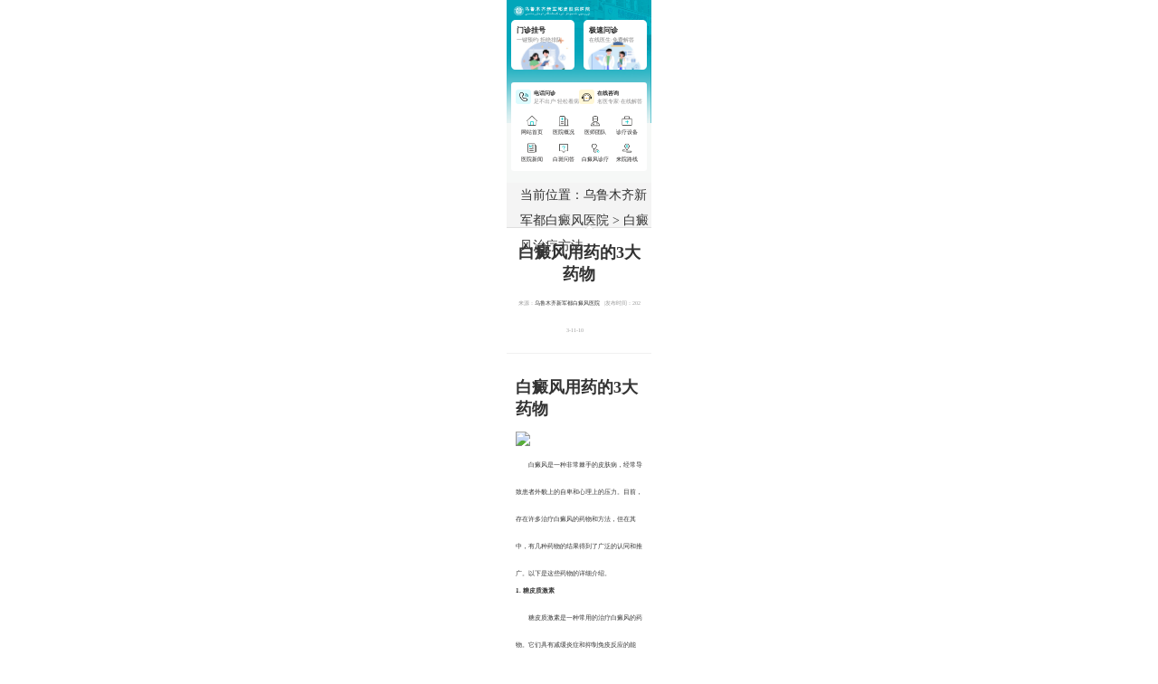

--- FILE ---
content_type: text/html
request_url: https://m.kkk222.cn/bdfpf/17886.html
body_size: 4972
content:
<!DOCTYPE html>
<html xmlns="https://www.w3.org/1999/xhtml">
<head>
        <link rel="canonical" href="https://www.kkk222.cn/bdfpf/17886.html"/>
    <meta name="applicable-device" content="mobile" />
    <meta http-equiv="Cache-Control" content="no-siteapp" />
    <meta http-equiv="Cache-Control" content="no-transform" />
    <meta name="viewport" content="width=device-width,initial-scale=1.0,minimum-scale=1.0,maximum-scale=1.0,user-scalable=no" />
    <meta content="yes" name="apple-mobile-web-app-capable" />
    <meta content="black" name="apple-mobile-web-app-status-bar-style" />
    <meta content="telephone=no" name="format-detection" />
    <meta charset="gb2312">
    <meta name="mobile-agent" content="format=xhtml;url=https://m.kkk222.cn/bdfpf/17886.html">
    <meta name="mobile-agent" content="format=html5;url=https://m.kkk222.cn/bdfpf/17886.html">
    <link rel="alternate" media="only screen and (max-width: 1024px)" href="https://m.kkk222.cn/bdfpf/17886.html" />
    <title>白癜风用药的3大药物-白癜风治疗方法-乌鲁木齐新军都白癜风医院</title>
    <meta name="keywords" content="白癜风用药的3大药物" />
    <meta name="description" content="白癜风用药的3大药物白癜风是一种非常棘手的皮肤病，经常导致患者外貌上的自卑和心理上的压力。目前，存在许多治疗白癜风的药物和方法，但在其中，有几种药物的结果得到了广泛的认同和推广。以下是这些药物的详细介绍。1.糖皮" />
    <script type="text/javascript" src="/quiet/"></script>
    <link rel="stylesheet" href="/css/m_new_pub.css" />
    <link rel="stylesheet" href="/css/m_content.css" />
    <link rel="stylesheet" href="/css/m_list.css" />
	<link rel="stylesheet" href="/css/style.css" />
	<script src="/js/rem.js"></script>
    <script src="/js/zepto_min.js"></script>
    <script src="/js/touchslider_min.js"></script>
    <script src="/js/TouchSlide.1.1.js"></script>
<script src="/js/cnzz.js"></script>
</head>
<body>
<div class="container">
<div class="main">
<div class="logo">
  <img src="https://m.kkk222.cn/images/logo.png"/>
</div>
<div class="regis">
  <a href="javascript:void(0);" onclick ="openZoosUrl('chatwin','&e=')" rel="nofollow">
  <div>
    <text class="h2">门诊挂号</text>
    <text class="span">一键预约·拒绝排队</text>
  </div>
  </a>
  <a href="tel:15739447599">
  <div>
    <text class="h2">极速问诊</text>
    <text class="span">在线医生·免费解答</text>
  </div>
  </a>
</div>
<div class="pannel nav">
  <div class="header">
    <a href="tel:15739447599">
    <div class="left" bindtap="phone">
      <img src="https://m.kkk222.cn/images/dhwz.png">
      <div class="txt">
        <text>电话问诊</text>
        <text>足不出户·轻松看病</text>
      </div>
    </div>
	</a>
	<a href="javascript:void(0);" onclick ="openZoosUrl('chatwin','&e=')" rel="nofollow">
    <div class="right">
      <img src="https://m.kkk222.cn/images/zxzx.png">
      <div class="txt">
        <text>在线咨询</text>
        <text>名医专家·在线解答</text>
      </div>
    </div>
	</a>
  </div>
  <div class="foot">
    <div class="list">
	<a href="https://m.kkk222.cn/">
      <image src="https://m.kkk222.cn/images/bbzc.png"></image>
      <text>网站首页</text>
	</a>
    </div>
    <div class="list">
	<a href="https://m.kkk222.cn/yyjj/">
      <image src="https://m.kkk222.cn/images/yyzx.png"></image>
      <text>医院概况</text>
	</a>
    </div>
    <div class="list">
	<a href="https://m.kkk222.cn/doctor/">
      <image src="https://m.kkk222.cn/images/zysx.png"></image>
      <text>医师团队</text>
	</a>
    </div>
    <div class="list">
	<a href="https://m.kkk222.cn/tslf/">
      <image src="https://m.kkk222.cn/images/lyzd.png"></image>
      <text>诊疗设备</text>
	</a>
    </div>
	<div class="list">
	<a href="https://m.kkk222.cn/news/">
      <image src="https://m.kkk222.cn/images/yyxw.png"></image>
      <text>医院新闻</text>
	</a>
    </div>
	<div class="list">
	<a href="https://m.kkk222.cn/wenda/">
      <image src="https://m.kkk222.cn/images/bbwd.png"></image>
      <text>白斑问答</text>
	</a>
    </div>
	<div class="list">
	<a href="https://m.kkk222.cn/bdfyl/">
      <image src="https://m.kkk222.cn/images/bdfzl.png"></image>
      <text>白癜风诊疗</text>
	</a>
    </div>
	<div class="list">
	<a href="https://m.kkk222.cn/about/">
      <image src="https://m.kkk222.cn/images/lylx.png"></image>
      <text>来院路线</text>
	</a>
    </div>
  </div>
</div>
</div>
</div>
<div class="s_load"><span>当前位置：<a href="https://m.kkk222.cn">乌鲁木齐新军都白癜风医院</a> > <a href="/bdfpf/">白癜风治疗方法</a><i class="fff"></i></span></div>
<section class="s_floor">
    <div class="pr">
        <h1>白癜风用药的3大药物</h1>
        <p class="s_p"><span>来源：<a href="https://m.kkk222.cn" title="乌鲁木齐新军都白癜风医院">乌鲁木齐新军都白癜风医院</a>|发布时间：2023-11-10</span></p>
    </div>
    <div class="s_content"> 
      <h2>白癜风用药的3大药物</h2><p><img  src="https://www.kkk222.cn/d/file/p/d9b6f68fc5be8c8abdb2fe174ed8fe11.jpg" /></p>
<p>　　白癜风是一种非常棘手的皮肤病，经常导致患者外貌上的自卑和心理上的压力。目前，存在许多治疗白癜风的药物和方法，但在其中，有几种药物的结果得到了广泛的认同和推广。以下是这些药物的详细介绍。</p>
<h3>1. 糖皮质激素</h3>
<p>　　糖皮质激素是一种常用的治疗白癜风的药物。它们具有减缓炎症和抑制免疫反应的能力。糖皮质激素可以帮助减缓白癜风症状如白斑的蔓延，并促进黑色素细胞的增长。</p>
<p>　　该药物有多种应用方法，如口服药、局部涂抹药等。口服药多用于严重的白癜风患者，但长期使用会导致许多不良作用。因此，当局部涂抹药不能达到预期结果时，医生才会考虑口服药物的使用。局部涂抹药的不良作用相对较小，但需要注意的是，涂药部位的皮肤可能会出现萎缩和色素沉着等不良反应，应严格遵从医生的建议。</p>
<h3>2. 光化疗</h3>
<p>　　光化疗是另一种广泛应用于白癜风治疗的方法。它可以通过使用特殊的紫外线照射仪来帮助皮肤产生黑色素。该方法适用于轻度至中度的白癜风患者。</p>
<p>　　光化疗的作用与阳光类似，但它是使用更科学的特定波长的紫外线进行照射，所以它比普通的阳光照射更起效，并且更可靠。使用光化疗需要谨慎，注意避免过度曝晒。此外，需要注意的是，白癜风治疗的过程是缓慢的，可能需要几个月甚至数年才能见到明确的结果。</p>
<h3>3. 靶向治疗药物</h3>
<p>　　需要指出的是，靶向治疗药物通常比其他药物昂贵，并且需要经过较长时间的疗程。此外，这些药物也可能会产生不良作用，应在医生的指导下使用。</p>
<p>　　以上是治疗白癜风的3种主要药物。在选择治疗方法时，您应该找到一个专科的医生，并在医生的指导下选取合适的药物和方法。</p>
<p>　　值得注意的是，不应过度依赖任何一种药物或方法治疗白癜风，应综合考虑多种因素，如年龄、身体状况、病情等。</p>
    </div>
<div class="paging">
    上一篇：<a href='/bdfpf/17885.html'>嘴唇起白色的小点怎么办图片</a><br>
    下一篇：<a href='/bdfpf/17887.html'>杀菌药物治疗白癜风</a></div>
</section>
<section class="s_moreread">
    <div class="ma"><b>相关文章</b></div>
    <div class="rel">
        <a href="/bdfpf/20896.html" title="白巅峰外用那种药效果好">白巅峰外用那种药效果好</a>
        <a href="/bdfpf/20506.html" title="紫外线灯照皮肤有白色斑块">紫外线灯照皮肤有白色斑块</a>
        <a href="/bdfpf/21255.html" title="窄谱UVb光疗和308">窄谱UVb光疗和308</a>
        <a href="/bdfpf/20889.html" title="白疯癫症状擦什么药水效果好呢">白疯癫症状擦什么药水效果好呢</a>
        <a href="/bdfpf/18126.html" title="白癫风吃黑米">白癫风吃黑米</a>
        <a href="/bdfpf/21029.html" title="小孩脸上不明显白斑图片">小孩脸上不明显白斑图片</a>
        </div>
</section>
<section class="s_moreread">
    <div class="ma"><b>热文推荐</b></div>
    <div class="hot">
                <div class="hot">
            <a href="/bdfpf/20762.html">
                <dl>
                    <dd><b>手部白癜风308每次照多久</b></dd>
                    <dd><p>手部白癜风308每次照多久手部白癜风患者常常会问到308准分子激光治疗每次需要照射多久的问题。其实，这并没有一个统一的答案，照射时间需要根据患者的具体情况、病情严重程度以及医生的专业判断来决</p></dd>
                </dl>
            </a>
        </div>
                <div class="hot">
            <a href="/bdfcs/18882.html">
                <dl>
                    <dd><b>快速增加黑色素</b></dd>
                    <dd><p>更快增加黑色素患者常常对于如何更快增加黑色素感到困惑。白癜风是一种以皮肤色素丧失为特征的疾病，患者皮肤上会出现显然的白斑，给他</p></dd>
                </dl>
            </a>
        </div>
                <div class="hot">
            <a href="/bdfyw/19394.html">
                <dl>
                    <dd><b>皮白金抑菌乳膏和颈腰痛胶囊能不能同时使用</b></dd>
                    <dd><p>皮白金抑菌乳膏和颈腰痛胶囊能不能同时使用皮白金抑菌乳膏和颈腰痛胶囊是两种常见的药物，用于不同的病症。很多患者常常担心同时使用这两种药物是否会产生不良反应或相互影响。我们将从不同的角度来讨论皮白金抑菌乳膏和颈腰痛胶囊是否可以同时使用。从药物成分的角度来看，皮白金抑菌乳膏是一种外用药膏，主要成分包括氯沙坦钾和角鲨烷等。而颈腰痛胶囊是一种口服药物，主要成分是一些中草药和化学药物。这两种药物的成分不同，因</p></dd>
                </dl>
            </a>
        </div>
            </div>
</section>
<script src="/js/yz.js" type="text/javascript"></script>
<form action="https://dongzhan.bryljt.com/yspl/diy.php" method="post" name="form1" id="biaodan" target="frameNo" class="form1" enctype="multipart/form-data" onsubmit=" return sub();" >
    <input type="hidden" name="action" value="post" />
    <input type="hidden" name="diyid" value="1" />
    <input type="hidden" name="do" value="2" />
    <input type="hidden" name="bumen" value="新疆--优化" />
    <input type="hidden" name="furl" id="furl" value="" />
    <input type="hidden" name="content" id="content" value="" />
    <input type="hidden" name="dede_fields" value="name,text;age,text;sex,text;phone,text;itime,text;ctime,text;content,multitext;furl,text;bumen,text;ip,text;zhuanjia,text" />
    <input type="hidden" name="dede_fieldshash" value="186cb76ce1391c0d766e14bb8a6a865f" />
    <div class="nrjjsb">
        <div class="nr_top"><img width="350" height="57" src="/images/huaxia.jpg"></div>
        <div class="jiange"></div>
        <div class="nr_n1">
            <p>1.您是否已到医院确诊？</p>
            <div class="nr_n1_dx">
                <p>
                    <label><input type="radio" id="diagnose_0" checked="checked" value="是" name="age"><span>是</span></label>
                    <label><input type="radio" id="diagnose_1" value="不是" name="age"><span>还没有</span></label>
                </p>
            </div>
        </div>
        <div class="nr_n1">
            <p>2.是否使用外用药物？</p>
            <div class="nr_n1_dx">
                <p>
                    <label><input type="radio" id="drug_0" value="是" checked="checked" name="email"><span>是</span></label>
                    <label><input type="radio" id="drug_1" value="没有" name="email"><span>没有</span></label>
                </p>
            </div>
        </div>
        <div class="nr_n1">
            <p>3.患病时间有多久？</p>
            <div class="nr_n1_dx">
                <p>
                    <label><input type="radio" id="time_0" value="刚发现" checked="checked" name="time"><span>刚发现</span></label>
                    <label><input type="radio" id="time_1" value="半年内" name="time"><span>半年内</span></label>
                    <label><input type="radio" id="time_2" value="一年以上" name="time"><span>1年以上</span></label>
                </p>
            </div>
        </div>
        <div class="nr_n1">
            <p>4.是否有家族遗传史？</p>
            <div class="nr_n1_dx">
                <p>
                    <label><input type="radio" id="heredity_0" value="有" checked="checked" name="ill"><span>有</span></label>
                    <label><input type="radio" id="heredity_1" value="没有" name="ill"><span>没有</span></label>
                </p>
            </div>
        </div>
        <div class="nr_n2">
            <div class="nr_n2_d1">
                <p>姓名：</p>
                <input type="text" class="name" id="name" name="name">
            </div>
            <!--<div class="nr_n2_d2">
                <p>性别：</p>
                <span>
                  <label><input type="radio"  id="sex_0" value="男" checked="checked" name="sex">男</label>
                  <label><input type="radio"  id="sex_1" value="女" name="sex">女</label>
                </span>
            </div>
        </div>-->
            <div class="nr_n2_d1">
                <p>联系方式：</p>
                <input type="text" maxlength="11" id="phone" name="phone">
            </div>
            <div class="anniu1">
                <input type="submit" value="提交问题" id="submit" class="act-submit" name="submit">
                <input type="reset" value="重新填写" onclick="" class="act-submit1">
            </div>
            <div class="wxts">
                <p><strong>温馨提示：</strong>您所填的信息我们将及时反馈给医生进行诊断，对于您的个人信息我们承诺保密！请您放心</p>
            </div>
        </div>
</form>
<iframe style="display: none;" name="frameNo"></iframe>
<div class="header">
<div class="title">
<a href="https://m.kkk222.cn/">首页</a>
<a href="https://m.kkk222.cn/yyjj/">医院概况</a>
<a href="https://m.kkk222.cn/doctor/">医师团队</a>
<a href="https://m.kkk222.cn/tslf/">诊疗设备</a>
<a href="https://m.kkk222.cn/news/">医院动态</a>
<a href="https://m.kkk222.cn/wenda/">健康科普</a>
</div>
</div>
<footer> 
    <div class="dibuu"> 
        <p>医院电话：15739447599</p>
        <p>医院地址：乌鲁木齐沙依巴克区西虹西路1016号「奥莱国际旁」</p>
        <p>版权所有：乌鲁木齐新军都白癜风医院</p> 
        <p class="beianhaobox">  <a rel="nofollow" href="https://beian.miit.gov.cn/" target="_blank" style="color: rgb(153, 153, 153);">新ICP备16001749号-4</a></p> 
        <p>注：本网站信息仅供参考，不能作为诊断及医疗依据，服用药物或进行治疗时请遵医嘱。如有转载或引用文章涉及版权问题，请与我们联系。</p>
    </div>
</footer>
<script src="/js/swt.js"></script>
<script charset="UTF-8" id="LA_COLLECT" src="//sdk.51.la/js-sdk-pro.min.js"></script>
<script>LA.init({id: "JhMCNjWX2TNGTFhp",ck: "JhMCNjWX2TNGTFhp"})</script>
</body>
</html>

--- FILE ---
content_type: text/css
request_url: https://m.kkk222.cn/css/m_new_pub.css
body_size: 2703
content:
@charset "utf-8";
body,textarea,input,select,option{font-size:12px;color:#333;font-family:"微软雅黑",Tahoma,Arial,sans-serif;}h1,h2,h3,h4,h5,h6,input,textarea,select{font-size:100%;}body,h1,h2,h3,h4,h5,h6,blockquote,ol,ul,dl,dd,p,textarea,input,select,option,form{margin:0;}ol,ul,li,textarea,input,select,option,th,td{padding:0;}table{border-collapse:collapse;}ol,ul{list-style-type:none;}.clears:before,.clears:after{content:'';display:table;}.clears:after{clear:both;}.clears{*zoom:1;}.clear{clear:both;overflow:hidden;}a{text-decoration:none;color:#333;}a,textarea,input{outline:none}textarea{overflow:auto;resize:none;}.img img{display:block;}a img{border:none;}.z_index{position:fixed;_position:absolute;z-index:999;display:none;}label,label input{vertical-align:middle}.pr{position:relative;}.pa{position:absolute;}.fl{float:left;}.fr{float:right;}a:hover{text-decoration:none}body{word-break:break-all;word-wrap:break-word;cursor:default;}input[type="submit"],input[type="reset"],input[type="button"],button,a:active{-webkit-appearance:none;}input[type="checkbox"],input[type="text"],input[type="submit"]{-webkit-border-radius:0;border-radius:0;}html,body,form,fieldset,p,div,h1,h2,h3,h4,h5,h6{-webkit-text-size-adjust:none;}.d_box{display:-moz-box;display:-webkit-box;display:box;width:100%;-webkit-box-sizing:border-box;-moz-box-sizing:border-box;box-sizing:border-box;-webkit-box-flex:1;-moz-box-flex:1;box-flex:1;}html{font-size:62.5%;}body{font-size:1.2rem;}a:hover{text-decoration:none;}
.tabBoxdds .hd { line-height: 28px; height: 28px; width: 100%; background-color: #e8e8e8; }
.tabBoxdds .hd ul li a { background-color: rgb(69, 127, 231); font-size: 135%; color: #FFF; display: inline-block; padding-right: 3px; padding-left: 7px; }
.tabBoxdds .hd ul li { float: left; margin-left: 6px; }


/*foot*/
.footer{display:-webkit-box;-webkit-box-pack:center;box-pack:center;padding:17px 0 41px;background-color:#fff;border-top:1px solid #CFCFCF;margin-top:15px;}
.footer div:first-child{background:#255DC2 url(../images/logo32.png) no-repeat center center;width:36px;height:36px;overflow:hidden;-webkit-background-size:30px 30px;background-size:30px 30px;margin-right:16px;border-radius:36px;}
.footer div a:first-child{display:inline-block;width:36px;height:36px;text-indent:-9990px;}
.footer div p{text-align:center;font-size:10px;color:#666;}
.footer div p span{margin-left:15px;}

.gotop {background:#000;opacity:0.7;position:fixed;right:8px;width:16px;height:16px;padding:10px;z-index:9999;bottom:10px;border-radius:5px;}

.s_union #baidu_clb_slot_734957{width:300px;margin:0 auto 10px;}


@keyframes run3{
	0%{background-position-y:-117px}
	50%{background-position-y:-117px}
	50.1%{background-position-y:-177px}
	100%{background-position-y:-177px}
	}
@-webkit-keyframes run3{
	0%{background-position-y:-117px}
	50%{background-position-y:-117px}
	50.1%{background-position-y:-177px}
	100%{background-position-y:-177px}
	}
@-moz-keyframes run3{
	0%{background-position-y:-117px}
	50%{background-position-y:-117px}
	50.1%{background-position-y:-177px}
	100%{background-position-y:-177px}
	}
@-o-keyframes run3{
	0%{background-position-y:-117px}
	50%{background-position-y:-117px}
	50.1%{background-position-y:-177px}
	100%{background-position-y:-177px}
	}

.bottom a .no1 {-webkit-box-sizing: border-box;-moz-box-sizing: border-box;box-sizing: border-box;display: inline-block;position: absolute;border: 2px solid #fff;width: 20px;height: 20px;line-height: 17px;font-size: 14px;color: #fff;right: 1px;top: 1px;font-family: arial;font-weight: bold;-webkit-animation: dot 2s infinite;
animation: dot 2s infinite;border-radius: 10px;background: -webkit-linear-gradient(top, #fd142e, #bf0116);background: linear-gradient(to bottom, #fd142e, #bf0116);}
@-webkit-keyframes dot{
	  0%{opacity:1;}
	  50%{opacity:1;}
	  50.01%{opacity:0;}
	  100%{opacity:0;}
	}
@keyframes dot{
	  0%{opacity:1;}
	  50.01%{opacity:1;}
	  50%{opacity:0;}
	  100%{opacity:0;}
	}
.QQ {overflow: hidden;margin: 0px;padding: 4px;position: fixed;z-index: 99999;left: 0px;top: -50px;background: rgba(255,255,255,1);width: 100%;border-bottom: 1px solid #f1f1f1;-webkit-box-shadow: 0 0 10px #666;font-family: "microsoft yahei";box-shadow: 0 0 10px #666;}.QQ a {text-decoration: none;}
.QQ img {float: left;border-right: 1px dashed #f1f1f1;margin-right: 8px;padding-right: 4px;}.QQ h4 {line-height: 18px;font-size: 16px;margin: 0px;padding: 0px;color: #000;}
.QQ p {font-size: 14px;line-height: 18px;color: #666;margin: 0px;padding: 0px;}.show1 {-webkit-animation: show 10s infinite;}
@-webkit-keyframes show {
	0% {top: -50px;opacity: 0;}
	10% {top: 0px;opacity: 1;}
	50%{top: 0px;opacity: 1;}
	60%{top: -50px;opacity: 0;}
	100%{top: -50px;opacity: 0;}
	}
	
.nrjjsb{ margin-left:3px; margin-right:3px; margin-bottom:5px; border:1px solid #ccc; border-radius:7px; text-align: left;}
.jiange{ height:10px; clear:both;}
.nr{ width:100%; height:100%; padding:0 0 20px 0; overflow:hidden; border-radius:5px; margin-top:10px;}
.nr_top{ width:100%;}
.nr_top img{ width:100%; height:auto;}
.nr_n1{ width:94%; margin:0 auto; height:56px; border-bottom:1px dashed #CCCCCC;}
.nr_n1 p{ line-height:30px; }
.nr_n1_dx{ width:95%; height:26px; padding-left:5%;}
.nr_n1_dx input{ float:left; line-height:26px; margin-top:6px;margin-right: 5px;}
.nr_n1_dx label{  float:left; line-height:26px; width:30%; text-align:left;}
.nr_n1_dx label a{ display:block; line-height:26px; text-indent:0.5em; font-size:14px;} 
.nr_n2{ width:94%; height:auto; overflow:hidden; padding:10px 0; margin:0 auto;}
.nr_n2_d1{margin-top:.3rem;width:100%; height:34px;display:flex;justify-content:space-between;}
.nr_n2_d1 p{ float:left; line-height:34px; font-size:14px; padding:0 2%; /*width:25%;*/ text-align:center;}
.nr_n2_d1 input{ display:block; width:70%; height:32px; border:1px solid #CCC;}
.nr_n2_d2{ width:100%; height:47px;display:flex;justify-content:space-between;}
.nr_n2_d2 input{margin-right:5px;margin-top:-2px;}
.nr_n2_d2 label{margin-right:10px;}
.nr_n2_d2 p{ line-height:47px; font-size:14px; padding:0 2%; float:left; width:24%; text-align:center;}
.nr_n2_d2 span{ width:70%; display:block; line-height:47px; height:47px; text-align:left; float:left;}
.nr_n2_d2 span a{ line-height:47px; font-size:14px; display:inline; float: left;}
.anniu1{ height:43px;  margin:10px;overflow: hidden;}
.anniu1 a{ display:block; width:100%; height:30px; text-align:center; line-height:30px; color:#fff;}
.anniu1 .act-submit,.anniu1 .act-submit1{ float:left; background: #01A6BA; width:42%; margin:4px 0;font-size:16px; color:#fff; border-radius:6px; line-height:35px; -webkit-appearance: none;}
.anniu1 .act-submit1{ float:right; background:#aeaeae; color:#fff; border:1px solid #f1f1f1}
.wxts{padding:0 10px;}


/*商务通样式更改*/
.swtCenter{
	width: 260px!important;
    height: 215px!important;
	margin-top: -150px!important;
	margin-left: -135px!important;
}
.swtCenter h3{
	font-size: 20px!important;
}
.swt_lists{
	height:50px !important;
	line-height:50px !important;
}
/*底部样式*/
.bottom{width:100%;overflow:hidden;position:fixed;bottom:0px;left:0px;border-top:1px solid #0C1D6C;z-index:9;}
.bottom li{width:50%;float:right;height:41px;background-color:rgba(195, 5, 5, 1);}
.bottom li a{line-height:1.6em;display:block;padding-top:3px;text-align:center;color:white;font-size:12px;border-right:1px solid #A50909;position:relative;}
.bottom li a span{position:absolute;top:2px;right:8px;background:#03489A;color:#fff;width:20px;height:20px;line-height:20px;border-radius:100px;border:2px solid #fff;-webkit-transform:scale(0.6);-webkit-transform-origin:top center;-ms-transform:scale(0.6);-ms-transform-origin:top center;transform:scale(0.6);transform-origin:top center;-webkit-animation:run 1s linear 0 infinite;}
@-webkit-keyframes run{
   0%{opacity:1;}
   50%{opacity:1;}
   50.1%{opacity:0;}
   100%{opacity:0;}
}
@-ms-keyframes run{
   0%{opacity:1;}
   50%{opacity:1;}
   50.1%{opacity:0;}
   100%{opacity:0;}
}
.bottom li{float:left;}
.bottom li:first-child a{border-left:none;}
.bottom li:first-child a span{-webkit-animation:none;-webkit-transform:scale(0.75);}
.bottom li:last-child a{border-right:none;}
.bottom li:nth-of-type(3),.bottom li:nth-of-type(4){display:none;}
.bottom li:nth-of-type(1){ background:rgba(61, 76, 145, 1); }
.bottom li:nth-of-type(1) a{border-right:none;}
.bottom li:nth-of-type(1) a span{ background-color:#D50000;}

--- FILE ---
content_type: text/css
request_url: https://m.kkk222.cn/css/m_content.css
body_size: 691
content:
@charset "utf-8";
.s_floor h1{font-size:18px;color:#333;padding:15px 0 5px 0;text-align:center;}
.s_floor h2{font-size:18px;color:#333;padding:15px 0 5px 0;}
.s_header .s_a{float:right;display:inline-block;width:26px;height:23px;background-position:0 -24px;margin-right:17px;margin-top:4px;}
.s_floor .s_p{font-size:.5rem;color:#999;text-align: center;}
.s_floor .s_p a{margin-right:.5rem;}
.s_floor span{padding-right:10px;}
.s_floor div:nth-of-type(1){border-bottom:1px solid #F1F1F1;padding:0 12px 10px;}
.s_floor div{padding:0 10px;}
.s_floor div h3{padding-bottom:10px;font-size:.65rem;}
.s_floor div p{line-height:30px;font-size:.65rem;color:#333;}
.s_floor div var{display:inline-block;width:65px;height:25px;line-height:25px;color:#4ba216;font-size:1.3rem;font-style:normal;position:absolute;right:0px;top:76px;border:1px solid #C9C9C9;border-right:none;background:-webkit-gradient(linear,0 0,0 100%,from(#ffffff),to(#F2F2F2));-webkit-border-top-left-radius:5px;-webkit-border-bottom-left-radius:5px;}
.s_floor div var i{width:14px;height:13px;display:inline-block;background-position:-54px -4px;margin:0 5px 2px 8px;}
.s_floor .s_content{padding:10px 10px 20px;font-size:16px;margin-bottom:10px;}
.s_floor .s_content img{max-width:330px;}
.s_floor .s_union{margin-top:10px;}
.s_floor .paging a{color:#01A6BA;}

.s_moreread .ma{padding:15px 0 10px;}
.s_moreread .ma b{font-size:19px;vertical-align:middle;color:#01A6BA;padding-left:20px;font-weight:bold;}

.s_moreread .rel{padding:5px 0;}
.s_moreread .rel a{line-height:40px;font-size:15px;padding-left:15px;overflow:hidden;white-space:nowrap;text-overflow:ellipsis;display:block;border:1px solid #ECECEC;margin:0 10px;margin-top:-1px;}

.s_moreread .hot{padding:5px 10px 20px;}
.s_moreread .hot a{border:1px solid #ECECEC;display:block;margin-top:-1px;}
.s_moreread .hot dl{padding:13px;overflow:hidden;}
.s_moreread .hot dt{float:left;margin-right:10px;}
.s_moreread .hot dt img{width:60px;height:40px;}
.s_moreread .hot dd{overflow:hidden;zoom:1;}
.s_moreread .hot dd b{padding:2px 0 5px 0;font-size:.65rem;display:block;}
.s_moreread .hot dd p{font-size:.5rem;color:#999;overflow:hidden;white-space:nowrap;text-overflow:ellipsis;}

--- FILE ---
content_type: text/css
request_url: https://m.kkk222.cn/css/m_list.css
body_size: 930
content:
@charset "utf-8";.s_load{height:50px;padding-left:15px;border-bottom:1px solid #DFDFDF;background-color:#F4F4F4;line-height:28px;}
.s_load span{display:inline-block;height:50px;font-size:14px;position:relative;}
.s_load i{display:inline-block;width:7px;height:7px;border-top:1px solid #DFDFDF;border-right:1px solid #DFDFDF;-webkit-transform:rotate(-45deg);background-color:#F4F4F4;position:absolute;left:50%;bottom:-4px;}
.s_load i.fff{background-color:#ffffff;}

.s_nav section{background-color:#F4F4F4;color:#666;display:-webkit-box;width:100%;-webkit-box-align:center;border-bottom:1px solid #dfdfdf;}
.s_nav a{display:inline-block;height:30px;line-height:30px;padding:0 3px;text-align:center;width:22%;}
.s_nav div:nth-of-type(1){-webkit-box-flex:1;}
.s_nav span:nth-of-type(2){height:35px;display:-webkit-box;-webkit-box-align:center;box-shadow:-1px 0px 0px #D8D8D8,-2px 0px 0px #E6E6E6,-3px 0px 0px #F1F1F1,-4px 0px 0px #F9F9F9;position:absolute;right:0px;top:3px;}
.aactive{border-bottom:3px solid #3A78B3;color:#5bb923;}
.s_nav i{display:block;width:5px;height:5px;border-top:1px solid #B4B6B2;border-right:1px solid #B5B7B3;-webkit-transform:rotate(45deg);margin-right:5px;}
.s_nav span:nth-of-type(1){height:35px;display:-webkit-box;-webkit-box-align:center;box-shadow:1px 0px 0px #D8D8D8,2px 0px 0px #E6E6E6,3px 0px 0px #F1F1F1,4px 0px 0px #F9F9F9;left:0px;top:3px;position:absolute;}
.s_nav span:nth-of-type(1) i{-webkit-transform:rotate(-135deg);margin:0 0 0 5px;}
.s_nav span.active{display:none;}
#nav li{height:30px;display:inline-table;width:100%;}
#nav li a{display:table-cell;color:#000;font-size:100%;}

.s_moreread{margin-top:5px;}
.s_moreread .list_box{padding:5px 10px;}

.s_moreread dl{overflow:hidden;padding:5px 0;color:#999;font-size:1rem;border-bottom:1px dashed #DFDFDF;}
.s_moreread dt{float:left;margin-right:10px;}
.s_moreread dt img{width:68px;height:50px;}
.s_moreread dd h3{font-size:1.5rem;color:#333;padding:3px 0 7px;text-align:left;overflow:hidden;white-space:nowrap;text-overflow:ellipsis;}
.s_moreread dd{overflow:hidden;white-space:nowrap;text-overflow:ellipsis;text-align:left;font-size:12px;}
.s_moreread dd:nth-of-type(2){text-align:left;padding-bottom:6px;color:#999;}
.s_moreread dd:nth-of-type(3){color:#999;}
.s_moreread dd span{padding-right:10px;}
.s_moreread dl:last-child{border:0 none;}

.s_moreread .list dl{font-size:1rem;margin: 15px 0;}
.s_moreread .list dt{float:right;margin-top:7px;}
.s_moreread .list dd h3{padding-top:0;font-size:120%;}
.s_moreread .list dd{text-align:left;}

.s_moreread ul li{border-bottom:1px dashed #dfdfdf;}
.s_moreread ul li:last-child{border-bottom:none;}
.s_moreread ul li a{display:inline-block;padding:8px 0px;font-size:120%;}

.s_moreread .module-t{line-height:28px;background-color:#e8e8e8;position:relative;}
.s_moreread .module-t h3{margin-left:5px;color:#245D94;}
.s_moreread .module-t h3 a{display:inline-block;padding:0 10px;background-color:#5BD07C;color:#fff;font-size:135%;font-weight:normal;}
.s_moreread .module-t a.more{position:absolute;right:5px;top:0;color:#999;}

#load_more{font-size:14px;text-align:center;line-height:30px;margin-top:10px;color:#666;}

.s_union{margin-top:5px;}



--- FILE ---
content_type: text/css
request_url: https://m.kkk222.cn/css/style.css
body_size: 6874
content:
/*娓呴櫎榛樿鏍峰紡*/
* {box-sizing: border-box;-webkit-box-sizing: border-box;-moz-box-sizing: border-box;padding: 0;}
html {background: #fff;-ms-touch-action: none;margin: 0 auto;}
body {color: #333; font-family: Microsoft Yahei;  font-size: 0.6rem; max-width:16rem;margin:0 auto; background:#fff;}
a {text-decoration: none;border: none;color: #333;}
a:hover {text-decoration: underline;text-decoration: none;}
ul,li {list-style: none;overflow: hidden;}
p {display: block;}
em {font-style: normal;}
table {border-collapse: collapse;border-spacing: 0;}
img {border: none;vertical-align: middle;}
.clearfix {zoom: 1;display: block}
.clearfix:after {content: "";height: 0px;display: block;clear: both;visibility: hidden;}
.clear {zoom: 1;}
.clear:after {height: 0;display: block;content: "\20";clear: both;}
.fl {float: left;}
.fr {float: right;}

/*姝ｅ紡寮€濮�*/
.container {
  background-color: #f6f6f6;
  margin: 0;
  padding: 0;
}
.main {
  padding: 0 0.45rem;
}

.banner img {
  width: 15rem;
  height: 5.275rem;
}
.pannel {
  margin-top: 0.5rem;
  background-color: #ffffff;
  border-radius: 0.3rem;
}
/*瀵硅瘽*/
.chat {
  display: flex;
  justify-content: space-around;
  padding: 0.95rem 0 0.65rem;
}
.flex_item {
  display: flex;
  flex-direction: column;
  align-items: center;
  position: relative;
}
.flex_item .img {
  width: 2.175rem;
  height: 2.175rem;
  border-radius: 50%;
  text-align: center;
}
.chat .flex_item:first-child .img {
  background-color: #d7f4d8;
}
.chat .flex_item:nth-child(2) .img {
  background-color: #fdf4db;
}
.chat .flex_item:nth-child(3) .img {
  background-color: #e0eafe;
}
.flex_item img {
  width: 1.125rem;
  height: 1.125rem;
  margin-top: 0.525rem;
}
.flex_item .tit {
  margin: 0.5rem 0;
  font-size: 0.8rem;
  color: #181818;
  font-weight: 600;
}
.flex_item .body {
  font-size: 0.625rem;
  color: #898787;
}
.flex_item .recom {
  width: 1.3rem;
  height: 0.525rem;
  line-height: 0.525rem;
  background-color: #eda53d;
  font-size: 0.4rem;
  color: #fff;
  text-align: center;
  border-radius: 0.175rem 0.175rem 0.175rem 0;
  position: absolute;
  top: -0.1rem;
  right: 1.125rem;
}
/*浜岀淮鐮佸浘*/
.code img {
  width: 15rem;
  height: 3.525rem;
}
/*鑷姪鏈嶅姟*/
.self {
  padding: 0.5rem 0.65rem 0.95rem;
}
.self .title p {
  font-size: 0.8rem;
  font-weight: 600;
  color: #181818;
}
.self .body {
  margin-top: 1.125rem;
  display: flex;
  justify-content: space-between;
}
.self .body div {
  width: 6.5rem;
  height: 2.5rem;
  border-radius: 0.475rem;
  display: flex;
  flex-direction: column;
  align-items: center;
  justify-content: center;
}
.self .body div .top {
  font-size: 0.7rem;
  color: #000000;
  font-weight: 600;
}
.self .body div .bottom {
  font-size: 0.575rem;
  color: #474646;
}
/*涓撳鍥㈤槦*/
.doc {
  padding: 0.5rem;
}
.doc .title {
  position:relative;
  overflow:hidden;
}
.doc .title .left::before {
    content: '';
    width: .2rem;
    height: 1rem;
    background-color: #01A6BA;
    position: absolute;
    left: 0;
    box-sizing: border-box;
}
.doc .title .left {
  margin-left: .5rem;
  font-size: 0.8rem;
  font-weight: 600;
  color: #181818;
}
.doc .title .right {
  font-size: 0.65rem;
  color: #4e4d4d;
  margin-top: 1.1rem;
}
.doc .list {
  margin-top: 1rem;
  padding-bottom: 0.375rem;
  border-bottom: 0.05rem solid rgba(49, 49, 49, 0.1);
  display: flex;
}
.doc .list .left {
  width: 2.875rem;
  height: 2.875rem;
  position: relative;
}
.doc .list .left img {
  width: 2.875rem;
  height: 2.875rem;
}
.doc .list .left p {
  display: inline-block;
  width: 1.125rem;
  height: 0.625rem;
  line-height: 0.625rem;
  background-color: #eda53d;
  border-radius: 0.3rem;
  font-size: 0.4rem;
  color: #fff;
  text-align: center;
  position: absolute;
  bottom: -0.1rem;
  right: -0.1rem;
}
.doc .list .right {
  margin-left: 1rem;
}
.doc .list .right .top {
  position: relative;
}
.doc .list .right .top .h2 {
  font-size: 0.75rem;
  color: #181818;
  font-weight: 600;
}
.doc .list .right .top .span {
  margin-left: 0.3rem;
  font-size: 0.575rem;
  color: #7f7f7f;
}
.doc .list .right .go {
  width: 2.375rem;
  height: 1.25rem;
  line-height:.25rem;
  background-color: #ddfbff;
  border-radius: 0.625rem;
  text-align: center;
  float: right;
}
.doc .list .right .go p {
  font-size: 0.575rem;
  color: #0393a4;
}




.doc .list .right{margin-left: 40rpx;flex: 1;}
.doc .list .right .top{position: relative;}
.doc .list .right .top .h2{font-size: 33rpx;color: #000;font-weight: 600;}
.doc .list .right .top .span{margin-left:12rpx;font-size: 28rpx;color: #353535;}
.doc .list .right .top .reply{display:inline-block;width: 55rpx;height: 21rpx;background-color: #eda53d;border-radius: 7rpx 7rpx 7rpx 0;font-size: 14rpx;color: #ffffff;text-align: center;position: absolute;top: 5rpx;}
.doc .list .right .middle .nor{font-size: 26rpx;color: #2c2c2c;}
.doc .list .right .middle .blue{border-radius: 12rpx;border: solid 2rpx #4ea1ff;font-size: 22rpx;color: #4ea1ff;padding: 0 8rpx;margin-left: 9rpx;}
.doc .list .right .bottom{margin-top: 9rpx;}
.doc .list .right .bottom p{margin-bottom: 0;font-size: .6rem;color: #686868;}
.doc .list .right .evaluate{margin: .2rem 0 .2rem;display: flex;font-size: .5rem;color: #9e9e9e;justify-content: space-between;}
.doc .list .right .evaluate p{color: #fab03b;display:inline-block;margin:0;}
.doc .list .right .word p{margin:0;display:inline-block;margin-right:.15rem;padding: .2rem;border-radius: .2rem;background: #f5f5f5;font-size: .6rem;color: #6a6a6a;}





/*鍙充晶鍥哄畾鐢佃瘽*/
.f_phone {
  position: fixed;
  right: 0;
  top: 50%;
}
.f_phone img {
  width: 2.25rem;
  height: 2.25rem;
}
/*鍖婚櫌鏂伴椈*/
@-webkit-keyframes dh {
  0% {
	  opacity:0;
    -webkit-transform: translateX(-50px);
            transform: translateX(-50px);
  }

  100% {
	  opacity:1;
    -webkit-transform: translateX(0px);
            transform: translateX(0px);
  }
}

@keyframes dh {
 0% {
	  opacity:0;
    -webkit-transform: translateX(-50px);
            transform: translateX(-50px);
  }

  100% {
	  opacity:1;
    -webkit-transform: translateX(0px);
            transform: translateX(0px);
  }
}

.dh {
  -webkit-animation-name: dh;
          animation-name: dh;
}
@-webkit-keyframes dh1 {
  0% {
	  opacity:0;
    -webkit-transform: translateX(50px);
            transform: translateX(50px);
  }

  100% {
	  opacity:1;
    -webkit-transform: translateX(0px);
            transform: translateX(0px);
  }
}

@keyframes dh1 {
 0% {
	  opacity:0;
    -webkit-transform: translateX(50px);
            transform: translateX(50px);
  }

  100% {
	  opacity:1;
    -webkit-transform: translateX(0px);
            transform: translateX(0px);
  }
}

.dh1 {
  -webkit-animation-name: dh1;
          animation-name: dh1;
}
@keyframes dh3 {
 0% {
	  opacity:0;
    -webkit-transform: translateY(-30px);
            transform: translateY(-30px);
  }

  100% {
	  opacity:1;
    -webkit-transform: translateY(0px);
            transform: translateY(0px);
  }
}

.dh3{
  -webkit-animation-name: dh3;
          animation-name: dh3;
}
.clear {
    clear: both;
    display: block;
    position: relative;
}
.clear:after {
    content: "";
    clear: both;
    display: block;
}
.in-ti {
    margin-bottom: 30px;
	padding:.5rem .5rem 0;
}
.in-ti h1 {
    font-size: 20px;
}
.in-ti h1 span{
    font-size: 14px;
	padding-top: 5px;
	text-transform: uppercase;
    font-family: "Arial";
    display: block;
    line-height: 1;
}
.in-ti a {
    width: 120px;
    font-size: 14px;
    height: 35px;
    line-height: 35px;
    margin-top: 20px;
	display: block;
	border-radius: 30px;
	border: 1px solid #343434;
	padding-left: 20px;
	position: relative;
	transition-duration: .5s;
}
.in-ti a:after {
    top: 10px;
}
.in-ti a:after {
    content: "";
    width: 16px;
    height: 16px;
    background: url(../images/jt.png);
    background-position: 0 0;
    transition-duration: .5s;
    position: absolute;
    right: 16px;
}
.djdt-le{
    width: 100%;
    float: none !important;
}
.dt01 {
	border-bottom: 1px solid #004d90;
    margin-bottom: 15px;
}
.dt-img {
    width: 100%;
    float: none !important;
    overflow: hidden;
}
.dt-img img {
	width:100%;
	height:216px;
    display: block;
    border-radius: 10px 10px 0 10px;
    transition-duration: .5s;
}
.dt-txt{
    width: 100%;
    float: none !important;
}
.new01 {
    padding-top: 15px;
    margin-bottom: 10px !important;
}
.new01 h2 {
    color: #9f8f69;
    font-family: "Arial";
    font-weight: normal;
    font-size: 20px;
}
.new01 h1{
    font-size: 14px;
	color: #333;
    padding: 10px 0 16px 0;
}
.new01 p{
    font-size: 14px;
	line-height: 1.8;
}
.new01 span {
    font-size: 14px;
}
.new01 span, .gg-le dl dd span {
    line-height: 20px;
    float: right;
    margin: 20px 0;
    position: relative;
    padding-right: 40px;
}
.new01 span:after, .gg-le dl dd span:after {
    content: "";
    width: 20px;
    height: 20px;
    border: 1px solid #333;
    border-radius: 50%;
    background: url(../images/y.png) no-repeat center center;
    background-position: 0 0;
    transition-duration: .5s;
    position: absolute;
    top: 0;
    right: 0;
}
.djdt-le .dt01:nth-child(2) {
    border: none;
}
.dt-ri, .gswb {
    padding: 10px;
}
.in-right, .dt-ri, .gygs-le, .gygs-ri {
    width: 100%;
    float: none !important;
	background: #ddfbff;
}
.in-new-ri, .new-img, .new02, .in-new-ri:After, .gg-le {
    width: 100%;
    float: none !important;
}
.new-img, .new02 {
    position: relative;
    z-index: 2;
}
.new02 dl {
    margin-top: 10px;
	margin-bottom: 18px;
    position: relative;
}
.new02 dl dt {
	margin:0;
    width: 85%;
}
.new02 dl dt p, .zjgd .bd ul li .title h1 {
    font-size: 18px;
}
.new02 dl dt p {
    color: #9f8f69;
    font-family: "Arial";
    font-weight: normal;
    padding-bottom: 5px;
}
.new02 dl dt h1, .td-list dd, .new01 h1, .xwzx02 dl dd h1, .gs-date p, .gswb dd h1 {
    font-size: 14px;
}
.new02 dl dt h1 {
    white-space: nowrap;
    overflow: hidden;
    text-overflow: ellipsis;
    height: 30px;
	line-height: 1.6;
    color: #000;
}
.new02 dl dd {
    width: 19px;
    height: 19px;
    bottom: 5px;
}
.new02 dl dd {
    background: url(../images/y1.png) no-repeat center center;
    position: absolute;
    right: 0;
    transition-duration: .5s;
    background-size: 7px 9px;
    border: 1px solid #000;
    border-radius: 50%;
}

/*璇婄枟璁惧*/
.dbt {
    margin: 0.4rem auto;
}
.dbt h2 {
    margin-bottom: 2%;
    font-size: 1rem;
    padding-bottom: 0.35rem;
    clear: both;
    overflow: hidden;
    text-align: center;
    margin: auto;
}
.dbt img {
    margin-right: 1%;
    width: 8%;
    margin-top: -1.5%;
}
.img_jsqh {
    overflow: hidden;
    position: relative;
    margin: 0 auto 0.8rem;
}
.img_jsqh .hd {
    position: absolute;
    z-index: 1;
    bottom: -.6rem;
}
.img_jsqh .hd ul {
    overflow: hidden;
    display: -moz-box;
    display: -webkit-box;
    display: box;
    display: block;
}
.img_jsqh .hd ul li {
    width: 3.2rem;
    height: 0.25rem;
    font-size: 0px;
    background: #161616;
    border-right: 1px solid #ffffff;
    float: left;
    box-sizing: border-box;
    opacity: 0.8;
}
.img_jsqh .hd ul .on {
    background: #e37a02;
}
.img_jsqh .bd ul li.js {
    position: relative;
}
.img_jsqh img {
    width: 100%;
}
.img_jsqh .bd ul li.js p {
    position: absolute;
    right: 0px;
    bottom: -.9rem;
    z-index: 10;
    font-size: 0.8rem;
    line-height: 1.8rem;
    color: #fff;
    width: 100%;
    text-align: center;
}
.btn {
    overflow: hidden;
    margin-bottom: 0.4rem;
}
.btn a:nth-of-type(1) {
    background: #01A6BA;
    margin-right: 0.3rem;
    margin-left: 20%;
}
.btn a {
    width: 30%;
    line-height: 1.4rem;
    font-size: 0.6rem;
    text-align: center;
    float: left;
    border-radius: 5px;
    margin: 0 auto;
    margin-top: 3%;
    color: #fff;
}
.btn a:nth-of-type(2) {
    background: #e04a0b;
}

/*鐧界櫆椋庣鏅�*/
.page-3-1 {
	margin-bottom:.5rem;
    background-color: #fff;
}
.page-3-1 .page_kp {
    margin-top: 10px;
}
.bdfkp {
    padding: 0 10px;
    overflow: hidden;
    color: #727272;
}
.bdfkp h2 {
    font-size: 22px;
    margin: 12px 0;
    text-align: center;
    font-family: "Microsoft YaHei";
}
.page-3-1 .page_kp {
    margin-top: 10px;
}
.bdfkp ul {
	margin:0;
    padding: 5% 10px;
    text-align: left;
    overflow: hidden;
}
.bdfkp ul li {
    line-height: 28px;
    float: left;
    width: 100%;
}
.bdfkp ul li:nth-of-type(1):before, .bdfkp ul li:nth-of-type(2):before, .bdfkp ul li:nth-of-type(3):before {
    border-left: 10px solid #e60012;
}
.bdfkp ul li:before {
    content: "";
    width: 0px;
    margin-right: 4px;
    display: inline-block;
    height: 0px;
    border-bottom: 6px solid transparent;
    border-top: 6px solid transparent;
    border-left: 10px solid #27754a;
    font-size: 0px;
    line-height: 0px;
}
.bdfkp ul li:nth-child(1):after, .bdfkp ul li:nth-child(2):after, .bdfkp ul li:nth-child(4):after, .bdfkp ul li:nth-child(6):after {
    content: "";
    background: url(../images/hot.gif);
    width: 28px;
    height: 11px;
    display: inline-block;
    margin: 0 0 10px -4px;
}
.bdfkp ul li a {
    color: #414141;
}
.bdfkp ul li a time {
    float:right;
}

/*棰勭害鎸傚彿*/
:root {
    --swiper-navigation-size: 44px;
}
:root {
    --swiper-theme-color: #007aff;
}
:root {
    --header-height: .44rem;
    --navTab-height: .5rem;
    --hospitalCard-height: 1.24rem;
    --border-color: #f1f1f1;
    --text0-color: #000;
    --text3-color: #333;
    --text5-color: #555;
    --text6-color: #666;
    --text9-color: #999;
    --text52-color: #525252;
    --text62-color: #626262;
    --textf8-color: #f8f8f8;
    --text1f-color: #1F1F1F;
    --textf-color: #fff;
    --green1-color: #00c8c8;
    --green2-color: #01b2b2;
    --green3-color: #01B3B3;
    --blue1-color: #3F8CFF;
    --blue2-color: #418dff;
    --orange1-color: #FF6F61;
    --orange2-color: #FF7920;
}
.clearfix::before, .clearfix::after {
    content: "";
    display: block;
}
.clearfix::after {
    clear: both;
}
.clearfix::before, .clearfix::after {
    content: "";
    display: block;
}
.yuyuebiaodan {
    width: 90%;
    margin: 0 auto;
    max-width: 600px;
}
.yuyuebiaodan-title {
    text-align: center;
    font-size: 0.8rem;
    line-height: 1.5;
    margin-bottom: 10px;
    font-weight: bold;
}
.yuyuebiaodan-useritem {
    padding: 10px 0;
    background-color: #fff;
    margin-bottom: 10px;
    display: flex;
    flex-flow: row nowrap;
    justify-content: center;
    align-items: center;
}
.yuyuebiaodan-text {
    float: left;
    font-size: 0.6rem;
    line-height: 2;
    margin: 0 10px;
}

input, textarea, button {
    -webkit-user-select: auto;
    margin: 0px;
    padding: 0px;
    outline: none;
}

.yuyuebiaodan-input {
    float: left;
    font-size: 0.6rem;
    line-height: 2;
    text-align: right;
    margin: 0 20px;
    flex-grow: 1;
}
.yuyuebiaodan-submit-wrap {
    padding: 10px 0;
    display: flex;
    flex-flow: row nowrap;
    justify-content: space-around;
    align-items: center;
}
.yuyuebiaodan-reset, .yuyuebiaodan-submit {
    display: block;
    background-color: #e85b08;
    color: #fff;
    font-size: 0.6rem;
    line-height: 2;
    width: 120px;
    margin: 0 auto;
    border-radius: 10px;
}
.dibuu {
    overflow: hidden;
    line-height: .8rem;
    text-align: center;
    font-size: 0.6rem;
    padding: 20px 10px 90px;
}
.dibuu p{margin:0;}

/*鍒楄〃椤�*/
.weizhi {
    width: 100%;
    background: #3f94f3;
    height: 1.2rem;
    color: #FFF;
    overflow: hidden;
    line-height: 1.2rem;
    text-indent: 1em;
}
.weizhi a {
    color: #FFF;
    padding: 0.14rem 0;
}
.listlb {
    width: 94%;
    margin: 0.1rem auto 0;
}
.yswdy {
    width: 100%;
    margin: 0.21rem auto 0;
    overflow: hidden;
}
.yswdy img {
    width: 4.98rem;
    height: 4rem;
}
.yswdy .ztswo {
    margin-top: 0;
    height: 4rem;
    width: 9.05rem;
    background: #eeeeee;
}
.yswdy .ztswo dl {
    text-align: center;
    color: #3f94f3;
    font-size: 0.6rem;
    margin-top: 0.35rem;
}
.yswdy .ztswo p {
    width: 9rem;
    margin: 0 auto;
    line-height: 0.8rem;
    margin-top: 0.32rem;
    text-indent: 2em;
    font-size: 0.55rem;
}
.fenye {
    text-align: center;
    margin-top: 0.35rem;
    overflow: hidden;
}
.fenye ul {
    width: 40%;
    margin: 0 auto;
    display: inline-flex;
}
.jk_want {
    height: 1.1rem;
    width: 100%;
    background-color: #3f94f3;
    line-height: 1.1rem;
    margin: 0.4rem auto 0;
    overflow: hidden;
}
.jk_want strong {
    font-size: 0.58rem;
    line-height: 1.1rem;
    padding-left: 3.5%;
    float: left;
    color: #fff;
}
.jk_want i {
    font-style: normal;
    float: right;
    margin-right: 3.5%;
    line-height: 1rem;
    color: #fff;
}
.jk_nofind {
    width: 100%;
    height: auto;
    background-color: #FFF;
    float: left;
    margin-bottom: 0.4rem;
    overflow: hidden;
}
.jk_nofind div {
    width: 100%;
    height: 1.8rem;
    line-height: 1.8rem;
    border-bottom: 1px solid #dcdcdc;
    overflow: hidden;
}
.jk_nofind a {
    text-decoration: none;
    color: #4e4e4e;
    width: 33%;
    text-align: center;
    float: left;
    color: #3f94f3;
}
.cjbr3 {
    border-right: 1px solid #dcdcdc;
}

/*鏂囩珷椤�*/
.article, .article p {
    font-size: 16px;
    text-indent: 0;
    line-height: 1.5rem;
    width: 93.75%;
    margin: 0 auto;
}
.article dt {
    margin: 15px 5px;
}
.article a {
    font-size: 14px;
    color: #000;
    font-family: sans-serif'微锟斤拷锟脚猴拷';
    font-family: '微锟斤拷锟脚猴拷';
    text-decoration: none;
}
.article p a {
    color: #006be1;
}
.article h1 {
    text-align: center;
    line-height: 1rem;
    font-size: 22px;
    color: #4b4b4b;
}
.article h3 {
    color: #006be1;
    font-size: 12px;
    padding-left: 5%;
    padding-right: 3%;
    font-weight: normal;
    height: 0.6rem;
    line-height: 0.6rem;
    text-align: center;
    margin: 15px;
}

/*蹇晢閫氭牱寮忔敼*/
.float_container .btn a {margin:0;}

/*棣栭〉搴曢儴*/
.header .title {
    display: -webkit-box;
    display: -ms-flexbox;
    display: flex;
    -webkit-box-orient: horizontal;
    -webkit-box-direction: normal;
    -ms-flex-flow: row nowrap;
    flex-flow: row nowrap;
    -webkit-box-pack: justify;
    -ms-flex-pack: justify;
    justify-content: space-between;
    -webkit-box-align: center;
    -ms-flex-align: center;
    align-items: center;
    padding: 0 .1rem;
    background-color: #01A6BA;
}
.header .title>a {
    display: inline-block;
    position: relative;
    height: 1.36rem;
    line-height: 1.36rem;
    border-radius: 0;
    white-space: nowrap;
    text-align: center;
    color: #fff;
    font-size: .65rem;
}
.header .title a:nth-child(n + 2)::after {
    position: absolute;
    top: 50%;
    right: 0;
    left: -0.15rem;
    bottom: 0;
    content: "";
    width: 1px;

    -webkit-transform: translateY(-50%);
    -ms-transform: translateY(-50%);
    transform: translateY(-50%);
    background-color: rgba(255,255,255,.5);
}


/*鏂板灏忕▼搴忓ご閮�*/
.container{margin: 0;padding: 0;background: #f6f8f7 url(/images/body_bg.jpg) no-repeat;background-size: 100%;}
.main{padding: .6rem .5rem .6rem;}
.logo img{width: 10rem;height: 1.2rem;margin-bottom: .4rem;}
.pannel{margin-bottom:.7rem;background-color: #ffffff;border-radius: .3rem;}

/*澶撮儴鎸傚彿*/
.regis{display: flex;justify-content: space-between;margin-bottom: .3rem;}
.regis div{display:flex;flex-direction: column;box-sizing: border-box;padding: .6rem 0 0 .6rem;width: 7rem;height: 6.4rem;border-radius: .3rem;background: url(/images/mzgh.png) no-repeat;background-size: 100%;}
.regis a:nth-child(2) div{background-image: url(/images/jswz.png);}
.regis div .h2{font-size: .8rem;font-weight: 700;color: #1e1e1e;}
.regis div .span{font-size: .5rem;color: #818181;margin-top: .05rem;}

/*瀵艰埅*/
.nav{padding: .8rem .5rem .2rem;}
.nav .header{display: flex;justify-content: space-around;margin-bottom: 1rem;}
.nav .header div{display: flex;}
.nav .header img{margin-right: .3rem;padding: .3rem .35rem;width: 1.7rem;height: 1.6rem;border-radius: .3rem;background:#dcfbfe;}
.nav .header .right img{padding:.35rem .3rem;width: 1.7rem;height: 1.6rem;background: #fff7d6;}
.nav .header .txt{display: flex;flex-direction: column;justify-content: center;}
.nav .header .txt text:nth-child(1){font-size: .62rem;font-weight: 700;}
.nav .header .txt text:nth-child(2){font-size: .45rem;color: #8b8a8a;}
.nav .foot{display: flex;justify-content: space-around;align-items: flex-end;flex-wrap: wrap;}
.nav .foot .list {flex: 1 1 25%;margin-bottom: .6rem;}
.nav .foot .list a{display: flex;flex-direction: column;align-items: center;}
.nav .foot .list img{margin-bottom:.2rem;width: 1.2rem;height: 1.3rem;}
.nav .foot .list text{font-size: .6rem;color: #262525;}
.nav .foot .list:nth-child(2) img{width: 53rpx;height: 53rpx;}
.nav .foot .list:nth-child(3) img{width: 54rpx;height: 47rpx;}
.nav .foot .list:nth-child(4) img{width: 47rpx;height: 52rpx;}
#WapCfocus { width: 100%;  margin: 0 auto; position: relative; overflow: hidden; }
#WapCfocus .hd { width: 100%; height: 5px; position: absolute; z-index: 1; bottom: .9rem; text-align: center; }
#WapCfocus .hd ul {text-align:center;overflow: hidden;display: flex; /*height: 5px;*/justify-content:center;}
#WapCfocus .hd ul li {margin-right:.2rem;width:.4rem;height:.4rem;border-radius:50%;background:#999;}
#WapCfocus .hd ul .on {background: #000;}
#WapCfocus .bd img{height:auto;}

/*鏂板鍖婚櫌浠嬬粛*/
.hosp p{margin:0;padding:0;}
.hosp .img {text-align:center;}
.hosp .img img{width: 90%;}
.hosp .txt{padding: 0 .6rem 0;box-shadow: 0 -.2rem .18rem 0  rgba(138, 136, 136, 0.38);}
.hosp .txt .header{margin-bottom: 25rpx;}
.hosp .txt .header .hos_title{display: flex;justify-content: space-between;}
.hosp .txt .header .hos_title .h2{font-size: 30rpx;font-weight: 600;}
.hosp .txt .header .hos_title .span{padding: 10rpx 27rpx;background: #19aec0;border-radius: 21rpx;font-size: 23rpx; color: #fff;}
.hosp .txt .header .content{margin-top:16rpx;font-size: 26rpx;color: #171717;text-indent: 2em;}
.hosp .txt .foot{padding: .2rem .5rem .5rem .1rem;background-color: rgba(255, 67, 67, 0.05);}
.hosp .txt .foot .hos_foot_title{margin-bottom: .2rem;padding: .2rem 1rem .2rem .5rem;background: linear-gradient(.25turn,#FF5D5D, 50%, #F6EEED);font-size: .65rem;color: #fff;display: inline-block;}
.hosp .txt .foot .content{margin-left: .5rem;}
.hosp .txt .foot .content .list{display: flex;justify-content: space-between;margin-bottom: .2rem;}
.hosp .txt .foot .content .list .left{display: flex;align-items: center;}
.hosp .txt .foot .content .list .left img{margin-right:.4rem;width: 1.2rem;height: 1.2rem;}
.hosp .txt .foot .content .list .left p{color: #ff4343;font-size: .7rem;}
.hosp .txt .foot .content .list .right p{display:inline-block;margin-left: .1rem;padding: .2rem .5rem;border: solid 1px #ff4343;border-radius: .2rem;font-size: .4rem;}

/*搴曢儴鏍忕洰鍒囨崲*/
.dd4000tek{background-color: #43BDCA; width:100%; line-height:34px;display:block; text-align:center; color:#FFF;}
.dd4000tek a{ color:#FFF}
.tabBoxdds .hd {margin: .3rem 0;line-height: 28px;width: 100%; background-color: #e8e8e8; }
.tabBoxdds .hd ul{margin:0;display: flex;flex-wrap: wrap;justify-content: space-around;}
.tabBoxdds .hd ul li a { background-color: #01A6BA; font-size: .65rem; color: #FFF; display: inline-block; padding-right: 3px; padding-left: 7px; }
.tabBoxdds .hd ul li {margin-bottom: 5px; float: left;}
.s_moreread dl{margin:0;overflow:hidden;padding:10px 0;color:#999;font-size:1rem;border-bottom:1px dashed #DFDFDF;}
.s_moreread dt{float:left;margin-right:10px;}
.s_moreread dt img{width:3rem;height:2.2rem;}
.s_moreread dd h3{margin:0;font-size:.62rem;color:#333;padding:3px 0 7px;text-align:left;overflow:hidden;white-space:nowrap;text-overflow:ellipsis;}
.s_moreread dd{overflow:hidden;white-space:nowrap;text-overflow:ellipsis;font-size:16px;}
.s_moreread dd:nth-of-type(2){text-align:left;padding-bottom:6px;color:#999;}
.s_moreread dd:nth-of-type(3){color:#999;}
.s_moreread dd span{padding-right:10px;}
.s_moreread dl:last-child{border:0 none;}
.s_moreread{margin-bottom: 12px;}
.s_moreread .list_box{padding:5px 10px;}
.s_moreread ul li{border-bottom:1px dashed #dfdfdf;}
.s_moreread ul li:last-child{border-bottom:none;}
.s_moreread ul li a{display:inline-block;text-align:center;font-size:.6rem;line-height:1.3rem;position:relative;}

.s_moreread .ma{padding:15px 0 10px;}
.s_moreread .ma b{font-size:19px;vertical-align:middle;color:#01A6BA;padding-left:20px;font-weight:bold;}

.s_moreread .rel{padding:5px 0;}
.s_moreread .rel a{line-height:40px;font-size:15px;padding-left:15px;overflow:hidden;white-space:nowrap;text-overflow:ellipsis;display:block;border:1px solid #ECECEC;margin:0 10px;margin-top:-1px;}

/*鏂伴椈妯″潡淇敼*/
.news .list .right{margin-left:0;}
.news .list .right .top{display:flex;align-items:center;justify-content:space-between;}
